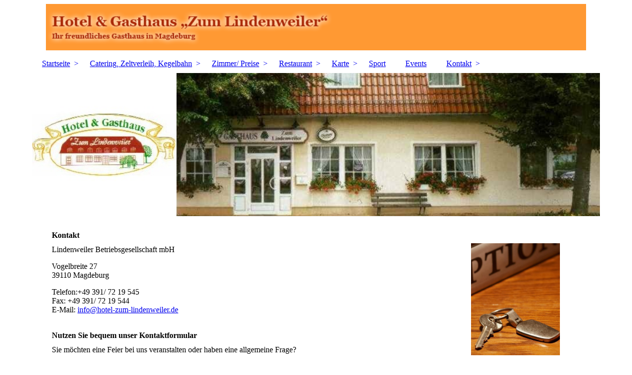

--- FILE ---
content_type: text/html; charset=utf-8
request_url: http://www.hotel-zum-lindenweiler.de/Kontakt
body_size: 40714
content:
<!DOCTYPE html><html lang="de-DE"><head><meta http-equiv="Content-Type" content="text/html; charset=UTF-8"><title>  - Kontakt</title><meta name="description" content="Platz für Ihren Slogan"><meta content="  - Kontakt" property="og:title"><meta content="website" property="og:type"><meta content="http://hotel-zum-lindenweiler.de/Kontakt" property="og:url"><style>
                            .untrustedWidgetFrame {
                            width           : 300px;
                            height          : 200px;
                            border          : 0;
                            }
                        </style><script>
                            window.beng = window.beng || {};

                            window.beng.env = {
                            language : "de",
                            country : "DE",
                            mode : "deploy",
                            context : "page",
                            pageId : "000001007344",
                            scope : "1556384",
                            isProtected: false,
                            navigationText : "Kontakt",
                            instance : "1",
                            common_prefix : "//my.cm4all.net",
                            design_common : "//my.cm4all.net/beng/designs/",
                            design_template : "sys/cm_dh_083",
                            path_design : "//my.cm4all.net/beng/designs/data/sys/cm_dh_083/",
                            path_res : "//my.cm4all.net/res/",
                            path_bengres : "//my.cm4all.net/beng/res/",
                            masterDomain : "",
                            preferredDomain : "",
                            preprocessHostingUri : function(uri) {
                            
                                return uri || "";
                            
                            },
                            hideEmptyAreas: true
                            };
                            </script><script src="//my.cm4all.net/cm4all-beng-proxy/beng-proxy.js"></script><link type="text/css" rel="stylesheet" href="https://cdn-eu.c4t.cc/pool/font-awesome/4.7.0/css/font-awesome.min.css"/>
<link type="text/css" rel="stylesheet" href="//my.cm4all.net/res/js/lib/css/popup-guistrap.css" /><link rel="stylesheet" type="text/css" href="//my.cm4all.net/.cm4all/res/static/libcm4all-js-widget/3.85.43/css/widget-runtime.css" />
<link rel="stylesheet" type="text/css" href="//my.cm4all.net/.cm4all/res/static/beng-editor/3.0.44/css/deploy.css" />
<link rel="stylesheet" type="text/css" href="//my.cm4all.net/.cm4all/res/static/libcm4all-js-widget/3.85.43/css/slideshow-common.css" />
<script src="//my.cm4all.net/.cm4all/res/static/jquery-1.7/jquery.js"></script><script src="//my.cm4all.net/.cm4all/res/static/prototype-1.7.3/prototype.js"></script><script src="//my.cm4all.net/.cm4all/res/static/jslib/1.0.2/js/legacy.js"></script><script src="//my.cm4all.net/.cm4all/res/static/libcm4all-js-widget/3.85.43/js/widget-runtime.js"></script>
<script src="//my.cm4all.net/.cm4all/res/static/libcm4all-js-widget/3.85.43/js/slideshow-common.js"></script>
<script src="//my.cm4all.net/.cm4all/res/static/beng-editor/3.0.44/js/deploy.js"></script>
<script type="text/javascript" src="//my.cm4all.net/.cm4all/uro/assets/js/uro-min.js"></script><script>
                            (function() {
                                var linkElem = document.querySelector('link[href$="guistrap.css"], link[href$="guistrap.min.css"]');
                                if (linkElem) {
                                    linkElem.disabled = true;
                                    setTimeout(
                                            function() {
                                                linkElem.disabled = false ;
                                            },
                                            7500
                                    )
                                }
                            })();
                        </script><script>
                            window.cm_ensureFloatingSpace = function() {
                                jQuery(".cm_widget.cm_widget_float_left, .cm_widget.cm_widget_float_right").each(function (i, w) {
                                    w = jQuery(w);
                                    if (w.attr("data-original-width")) {
                                        w.css("width", w.attr("data-original-width")); // reset to original width
                                        w.removeAttr("data-original-width");
                                    }
                                    if (w.closest(".cm-container-small, .cm-container-medium").length > 0) {
                                        if (w.parent().innerWidth() - w.outerWidth() < 150 ||
                                            (w.attr("id").indexOf("FLMNGO_cm4all_com_widgets_Hamweather") >= 0 && w.outerWidth() < 150)) {
                                            if (!w.attr("data-original-width")) {
                                                w.attr("data-original-width", w[0].style.width); // store original width
                                            }
                                            w.css("width", "100%");
                                        }
                                    }
                                });
                            };
                            jQuery(window).resize(window.cm_ensureFloatingSpace);
                            jQuery(document).ready(window.cm_ensureFloatingSpace);
                        </script><script>
                      jQuery(document).ready(function() {
                        var as = jQuery(".cm_anchor");
                        as.each(function() {
                          var a = jQuery(this);
                          var t = a.attr("title");
                          a.hover(
                            function() {a.removeAttr("title");},
                            function() {if(t) a.attr({title: t});});});
                      });
                    </script><link href="//my.cm4all.net/.cm4all/designs/static/sys/cm_dh_083/1686182858.28/css/main.css" rel="stylesheet" type="text/css"><meta name="viewport" content="width=device-width, initial-scale=1"><link href="//my.cm4all.net/.cm4all/designs/static/sys/cm_dh_083/1686182858.28/css/responsive.css" rel="stylesheet" type="text/css"><link href="//my.cm4all.net/.cm4all/designs/static/sys/cm_dh_083/1686182858.28/css/cm-templates-global-style.css" rel="stylesheet" type="text/css"><script type="text/javascript" src="//my.cm4all.net/.cm4all/designs/static/sys/cm_dh_083/1686182858.28/js/effects.js"></script><script type="text/javascript" src="//my.cm4all.net/.cm4all/designs/static/sys/cm_dh_083/1686182858.28/js/cm_template-focus-point.js"></script><link href="/.cm4all/handler.php/vars.css?v=20251129231307" type="text/css" rel="stylesheet"><script>
                            jQuery(document).ready(function () {
                                if (navigator.userAgent && navigator.userAgent.indexOf("Android 2.3") != -1) {
                                    jQuery(".cm-background-effects").css("position", "absolute"); // (PBT: #4187)
                                }
                            });
                            </script><style  type="text/css">.cm-logo {background-image: url("/.cm4all/uproc.php/0/.logokv878x75.png/picture-1200?_=19ac8c55170");
        background-position: 50% 50%;
background-size: auto 85%;
background-repeat: no-repeat;
      }</style><script  type="text/javascript">window.cmLogoWidgetId = "CM_cm4all_com_widgets_Logo_8288603";
            window.cmLogoGetCommonWidget = function (){
                return new cm4all.Common.Widget({
            base    : "/Kontakt",
            session : "",
            frame   : "",
            path    : "CM_cm4all_com_widgets_Logo_8288603"
        })
            };
            window.logoConfiguration = {
                "cm-logo-x" : "50%",
        "cm-logo-y" : "50%",
        "cm-logo-v" : "2.0",
        "cm-logo-w" : "auto",
        "cm-logo-h" : "85%",
        "cm-logo-di" : "sys/cm_dh_083",
        "cm-logo-u" : "uro-service://",
        "cm-logo-k" : "%7B%22serviceId%22%3A%220%22%2C%22path%22%3A%22%2F%22%2C%22name%22%3A%22logokv878x75.png%22%2C%22type%22%3A%22image%2Fpng%22%2C%22size%22%3A20657%2C%22start%22%3A%2219ac8c55170%22%2C%22width%22%3A878%2C%22height%22%3A75%7D",
        "cm-logo-bc" : "",
        "cm-logo-ln" : "/Startseite",
        "cm-logo-ln$" : "home",
        "cm-logo-hi" : false
        ,
        _logoBaseUrl : "uro-service:\/\/",
        _logoPath : "%7B%22serviceId%22%3A%220%22%2C%22path%22%3A%22%2F%22%2C%22name%22%3A%22logokv878x75.png%22%2C%22type%22%3A%22image%2Fpng%22%2C%22size%22%3A20657%2C%22start%22%3A%2219ac8c55170%22%2C%22width%22%3A878%2C%22height%22%3A75%7D"
        };
            jQuery(document).ready(function() {
                var href = (beng.env.mode == "deploy" ? "/" : "/Startseite");
                jQuery(".cm-logo").wrap("<a style='text-decoration: none;' href='" + href + "'></a>");
            });
            </script><link rel="icon" href="data:;base64,iVBORw0KGgo="/><style id="cm_table_styles"></style><style id="cm_background_queries"></style></head><body class=" device-desktop cm-deploy"><div class="cm-background"></div><div class="cm-background-video"></div><div class="cm-background-effects"></div><div class="page_wrapper cm-templates-container"><div class="head_wrapper cm_can_be_empty"><div class="cm_can_be_empty cm-logo" id="logo"></div><div class="title_wrapper cm_can_be_empty cm-templates-title-container"><div class="title cm_can_be_empty cm-templates-heading__title" id="title" style=""> </div><div class="subtitle cm_can_be_empty cm-templates-heading__subtitle" id="subtitle" style=""> </div></div></div><div class="mobile_navigation"><a href="javascript:void(0);"></a></div><div class="navigation_wrapper cm_with_forcesub" id="cm_navigation"><ul id="cm_mainnavigation"><li id="cm_navigation_pid_1007182" class="cm_has_subnavigation"><a title="Startseite" href="/Startseite" class="cm_anchor">Startseite</a><ul class="cm_subnavigation" id="cm_subnavigation_pid_1007182"><li id="cm_navigation_pid_1007302"><a title="360° Panorama" href="/Startseite/360-Panorama" class="cm_anchor">360° Panorama</a></li></ul></li><li id="cm_navigation_pid_1007303" class="cm_has_subnavigation"><a title="Catering, Zeltverleih, Kegelbahn" href="/Catering,-Zeltverleih,-Kegelbahn" class="cm_anchor">Catering, Zeltverleih, Kegelbahn</a><ul class="cm_subnavigation" id="cm_subnavigation_pid_1007303"><li id="cm_navigation_pid_1007304"><a title="Feiern &amp; Catering" href="/Catering,-Zeltverleih,-Kegelbahn/Feiern-Catering" class="cm_anchor">Feiern &amp; Catering</a></li><li id="cm_navigation_pid_1007305"><a title="Zeltverleih" href="/Catering,-Zeltverleih,-Kegelbahn/Zeltverleih" class="cm_anchor">Zeltverleih</a></li><li id="cm_navigation_pid_1007308"><a title="Umgebung" href="/Catering,-Zeltverleih,-Kegelbahn/Umgebung" class="cm_anchor">Umgebung</a></li></ul></li><li id="cm_navigation_pid_1007311" class="cm_has_subnavigation"><a title="Zimmer/ Preise" href="/Zimmer/Preise" class="cm_anchor">Zimmer/ Preise</a><ul class="cm_subnavigation" id="cm_subnavigation_pid_1007311"><li id="cm_navigation_pid_1007312"><a title="Reservieren" href="/Zimmer/Preise/Reservieren" class="cm_anchor">Reservieren</a></li></ul></li><li id="cm_navigation_pid_1007313" class="cm_has_subnavigation"><a title="Restaurant" href="/Restaurant" class="cm_anchor">Restaurant</a><ul class="cm_subnavigation" id="cm_subnavigation_pid_1007313"><li id="cm_navigation_pid_1007314"><a title="Biergarten" href="/Restaurant/Biergarten" class="cm_anchor">Biergarten</a></li><li id="cm_navigation_pid_1007315"><a title="Wintergarten" href="/Restaurant/Wintergarten" class="cm_anchor">Wintergarten</a></li></ul></li><li id="cm_navigation_pid_1007316" class="cm_has_subnavigation"><a title="Karte" href="/Karte" class="cm_anchor">Karte</a><ul class="cm_subnavigation" id="cm_subnavigation_pid_1007316"><li id="cm_navigation_pid_1007334"><a title="Gans2Go" href="/Karte/Gans2Go" class="cm_anchor">Gans2Go</a></li><li id="cm_navigation_pid_1007335"><a title="Catering" href="/Karte/Catering" class="cm_anchor">Catering</a></li></ul></li><li id="cm_navigation_pid_1007337"><a title="Sport" href="/Sport" class="cm_anchor">Sport</a></li><li id="cm_navigation_pid_1007339"><a title="Events" href="/Events" class="cm_anchor">Events</a></li><li id="cm_navigation_pid_1007344" class="cm_current cm_has_subnavigation"><a title="Kontakt" href="/Kontakt" class="cm_anchor">Kontakt</a><ul class="cm_subnavigation" id="cm_subnavigation_pid_1007344"><li id="cm_navigation_pid_1007345"><a title="Über uns" href="/Kontakt/Ueber-uns" class="cm_anchor">Über uns</a></li><li id="cm_navigation_pid_1007346"><a title="Gästebuch" href="/Kontakt/Gaestebuch" class="cm_anchor">Gästebuch</a></li><li id="cm_navigation_pid_1007347"><a title="Anfahrt" href="/Kontakt/Anfahrt" class="cm_anchor">Anfahrt</a></li><li id="cm_navigation_pid_1007348"><a title="Impressum" href="/Kontakt/Impressum" class="cm_anchor">Impressum</a></li></ul></li></ul></div><div class="cm-template-keyvisual__media cm_can_be_empty cm-kv-0" id="keyvisual"></div><div class="cm-template-content content_wrapper"><div class="cm-template-content__main design-content design_content cm-templates-text" id="content_main" data-cm-hintable="yes"><h2 style="font-size: 16px; font-family: Georgia, Georgia, serif;">Kontakt</h2><p>Lindenweiler Betriebsgesellschaft mbH</p><p>Vogelbreite 27<br>39110 Magdeburg</p><p>Telefon:+49 391/ 72 19 545<br>Fax: +49 391/ 72 19 544<br>E-Mail: <a href="mailto:info@hotel-zum-lindenweiler.de" class="cm_anchor">info@hotel-zum-lindenweiler.de</a><br><br></p><h2 style="font-family: Georgia, Georgia, serif;">Nutzen Sie bequem unser Kontaktformular</h2><p>Sie möchten eine Feier bei uns veranstalten oder haben eine allgemeine Frage?<br>Treten Sie bequem über das Kontaktformular mit uns in Kontakt. Wir setzen uns so schnell wie möglich mit Ihnen in Verbindung.</p><div class="clearFloating" style="clear:both;height: 0px; width: auto;"></div><div id="widgetcontainer_S4BPRD_cm4all_com_widgets_Formular_8310184" class="
					cm_widget_block
					cm_widget cm4all_com_widgets_Formular cm_widget_block_center" style="width:100%; max-width:100%; "><div class="cm_widget_anchor"><a name="S4BPRD_cm4all_com_widgets_Formular_8310184" id="widgetanchor_S4BPRD_cm4all_com_widgets_Formular_8310184"><!--cm4all.com.widgets.Formular--></a></div><div style="width: 100%; max-width:100%; display: none;" class="formWidget"><div style="padding-bottom:5px;text-align:left;" id="form_1764457185017_285876_introtext">Wir freuen uns über Ihre Nachricht.</div><p> </p><div style="text-align:left;" id="form_1764457185017_285876_answertext"></div><div style="text-align:left;" id="form_1764457185017_285876"><form id="form_1764457185017_285876_form"><ul class="w_body_table" style="list-style-type:none;"><li><div id="form_1764457185017_285876_error" style="display:none;" class="cw_error_msg">Sie haben nicht alle Pflichtfelder ausgefüllt. Bitte überprüfen Sie Ihre Eingaben.</div></li><li class="w_td_label" style="background:none;"><input type="hidden" name="label_firstname" value="Vorname" /><input type="hidden" name="type_firstname" value="text" /><div class="formWidgetLabel"><label for="form_1764457185017_285876_value_firstname" id="form_1764457185017_285876_form_textspan_firstname" style="word-wrap: break-word;">Vorname *</label></div><div class="formWidgetInput"><input id="form_1764457185017_285876_value_firstname" class="cw_input cm_box_sizing" style="width:100%" type="text" name="value_firstname" placeholder="" cm_type="text" cm_required="true" required="required" /></div></li><li class="w_td_label" style="background:none;"><input type="hidden" name="label_lastname" value="Nachname" /><input type="hidden" name="type_lastname" value="text" /><div class="formWidgetLabel"><label for="form_1764457185017_285876_value_lastname" id="form_1764457185017_285876_form_textspan_lastname" style="word-wrap: break-word;">Nachname *</label></div><div class="formWidgetInput"><input id="form_1764457185017_285876_value_lastname" class="cw_input cm_box_sizing" style="width:100%" type="text" name="value_lastname" placeholder="" cm_type="text" cm_required="true" required="required" /></div></li><li class="w_td_label" style="background:none;"><input type="hidden" name="label_email" value="E-Mail" /><input type="hidden" name="type_email" value="email" /><div class="formWidgetLabel"><label for="form_1764457185017_285876_value_email" id="form_1764457185017_285876_form_textspan_email" style="word-wrap: break-word;">E-Mail *</label></div><div class="formWidgetInput"><input id="form_1764457185017_285876_value_email" class="cw_input cm_box_sizing" style="width:100%" type="email" name="value_email" placeholder="" cm_type="email" cm_required="true" required="required" /></div></li><li class="w_td_label" style="background:none;"><input type="hidden" name="label_telephone" value="Telefon" /><input type="hidden" name="type_telephone" value="tel" /><div class="formWidgetLabel"><label for="form_1764457185017_285876_value_telephone" id="form_1764457185017_285876_form_textspan_telephone" style="word-wrap: break-word;">Telefon</label></div><div class="formWidgetInput"><input id="form_1764457185017_285876_value_telephone" class="cw_input cm_box_sizing" style="width:100%" type="tel" name="value_telephone" placeholder="" cm_type="tel" cm_required="false" /></div></li><li class="w_td_label" style="background:none;"><input type="hidden" name="label_message" value="Nachricht" /><input type="hidden" name="type_message" value="textarea" /><div class="formWidgetLabel"><label for="form_1764457185017_285876_value_message" id="form_1764457185017_285876_form_textspan_message" style="word-wrap: break-word;">Nachricht</label></div><div class="formWidgetInput"><div style="padding: 0 1px 2px 0;"><textarea id="form_1764457185017_285876_value_message" class="cw_input cm_box_sizing" style="height: 7em; width: 100%; max-height: 14em;" name="value_message" cm_type="textarea" cm_required="false" placeholder="Meine Nachricht"></textarea><div style="text-align: right; line-height: 1em; padding-right: 5px;"><span id="form_1764457185017_285876_charcounter_message" style="font-size: smaller; font-style: italic;"></span></div></div></div></li><li class="w_td_label cm4all-form-checkbox"><div class="formWidgetLabel" style="width: 100%;"><input type="hidden" name="label_xsd:booleanEU-DSVGO" value="Ich erkläre mich mit der Verarbeitung der eingegebenen Daten sowie der Datenschutzerklärung einverstanden." title="" /><input type="hidden" name="type_xsd:booleanEU-DSVGO" value="xsd:boolean" title="" /><input id="form_1764457185017_285876_value_xsd_booleanEU-DSVGO" class="cw_input cm-container-small" type="checkbox" name="value_xsd:booleanEU-DSVGO" cm_type="xsd:boolean" cm_required="true" required="required" /><span><label for="form_1764457185017_285876_value_xsd_booleanEU-DSVGO" id="form_1764457185017_285876_form_textspan_xsd:booleanEU-DSVGO" style="word-wrap: break-word;">Ich erkläre mich mit der Verarbeitung der eingegebenen Daten sowie der Datenschutzerklärung einverstanden. *</label></span></div></li><li class="w_td_label"><div class="formWidgetInput" style="width: 100%; text-align: center;"><div>* Pflichtfelder</div><div><input type="submit" style="margin: 10px 0 15px;" onclick="return (function() {             var form=document              .getElementById('form_1764457185017_285876_form');             if (form.checkValidity()) {              window.formular_widget_helper.submitForm('form_1764457185017_285876');              return false;             } else {                                                     window.formular_widget_helper.submitForm('form_1764457185017_285876', false);                                                 }             form.classList.add('submitted');             return true;            })();" value="Absenden" /></div></div></li></ul></form></div></div><script type="text/javascript">/* <![CDATA[ */ 
		(new function() {

			var formular_onload_callback = function() {

			
				if (!window.formular_widget_helper) {
					window.formular_widget_helper = new FormularWidgetHelperPublic();
					window.formular_widget_helper.device = "";
					window.formular_widget_helper.textAreaMaxLength = parseInt( 2048 );
					window.formular_widget_helper.useJqueryPicker = true;
					window.formular_widget_helper.setLocale ("de_DE");
					window.formular_widget_helper.xlateString
						["Please fill out all required fields."]
							= "Sie haben nicht alle Pflichtfelder ausgefüllt. Bitte überprüfen Sie Ihre Eingaben.";
					window.formular_widget_helper.xlateString
						["Please enter a valid email address."]
							= "Bitte geben Sie eine gültige E-Mail-Adresse ein.";
					window.formular_widget_helper.xlateString
						['Enter a valid time between ${minTime%T:%H:%M} and ${maxTime%T:%H:%M}.']
							= "Geben Sie eine Zeit zwischen ${minTime%T:%H:%M} und ${maxTime%T:%H:%M} ein.";
                    window.formular_widget_helper.xlateString
                      ["Select a present or future date."]
                        = "Wählen Sie das aktuelle oder ein zukünftiges Datum.";
					window.formular_widget_helper.xlateString["Please inform me about news regarding your business."] = "Ich möchte über Neuigkeiten informiert werden. Ein Widerruf ist jederzeit über die im Impressum angegebene E-Mail-Adresse möglich.";
					window.formular_widget_helper.xlateString["Submit"] = "Absenden";
					window.formular_widget_helper.xlateString["Yes"] = "Ja";
					window.formular_widget_helper.xlateString["No"] = "Nein";
					window.formular_widget_helper.xlateString["OK"] = "OK";
					window.formular_widget_helper.xlateString["- please choose -"] = "- auswählen -";
				}

				var locale = "de_DE";

				window.formular_widget_show_form_1764457185017_285876 =
				new Common.Widget({
							path: 'S4BPRD_cm4all_com_widgets_Formular_8310184',
							base: '/Kontakt',
							session: '',
							frame: ''
						});
				
				var fid = "form_1764457185017_285876";
                jQuery('#' + fid+ '_form').on('submit', function (ev) {
                  ev.preventDefault();
                });
				window.formular_widget_helper.initValidators(fid);
				window.formular_widget_helper.initDatepickers(fid);
				
		Common.loadCss(Common.Css.jquery.ui_theme, "top");
	

	Common.loadCss(Common.Css.jquery.ui_datepicker, "top");
	Common.loadCss("/.cm4all/widgetres.php/cm4all.com.widgets.Formular//css/commonwidgets.css");

	
	$( "form_1764457185017_285876").newsletter = "f";

	

	(function() {
		var ref="message";
		var textarea = jQuery("#" + fid + "_value_" + ref);
		var func = function(event) {
			window.formular_widget_helper.updateCharCounter(fid, ref, event.type != "keyup");
		}
		textarea.bind({
			keyup: func,
			paste: func,
			cut: func,
			drop: func
		});
	})();


			};

			Common.requireLibrary(
				[
				
					"/.cm4all/widgetres.php/cm4all.com.widgets.Formular//js/input_helper.js",
					"/.cm4all/widgetres.php/cm4all.com.widgets.Formular//js/formular_public.js",
					"/.cm4all/widgetres.php/cm4all.com.widgets.Formular//js/widgets_utils.js"
				
				].concat (Common.Lib.jquery.ui_datepicker),
				jQuery.curry(formular_onload_callback)
			);

		}());

	/* ]]> */</script></div><p><br></p><div style="clear: both;" id="cm_bottom_clearer" contenteditable="false"></div></div><div class="sidebar_wrapper cm_can_be_empty cm-templates-sidebar-container"><div class="sidebar cm_can_be_empty" id="widgetbar_site_1" data-cm-hintable="yes"><div id="widgetcontainer_S4BPRD_cm4all_com_widgets_UroPhoto_8310266" class="
					cm_widget_block
					cm_widget cm4all_com_widgets_UroPhoto cm_widget_block_center" style="width:100%; max-width:735px; "><div class="cm_widget_anchor"><a name="S4BPRD_cm4all_com_widgets_UroPhoto_8310266" id="widgetanchor_S4BPRD_cm4all_com_widgets_UroPhoto_8310266"><!--cm4all.com.widgets.UroPhoto--></a></div><div xmlns="http://www.w3.org/1999/xhtml" style="width:100%;height:100%;" id="uroPhotoOuterS4BPRD_cm4all_com_widgets_UroPhoto_8310266"><picture><source srcset="/.cm4all/uproc.php/0/.sidebar.png/picture-2600?_=19ac8c55170 1x, /.cm4all/uproc.php/0/sidebar.png?_=19ac8c55170 2x" media="(min-width:1300px)"><source srcset="/.cm4all/uproc.php/0/.sidebar.png/picture-1600?_=19ac8c55170 1x, /.cm4all/uproc.php/0/.sidebar.png/picture-2600?_=19ac8c55170 2x" media="(min-width:800px)"><source srcset="/.cm4all/uproc.php/0/.sidebar.png/picture-1200?_=19ac8c55170 1x, /.cm4all/uproc.php/0/.sidebar.png/picture-1600?_=19ac8c55170 2x" media="(min-width:600px)"><source srcset="/.cm4all/uproc.php/0/.sidebar.png/picture-800?_=19ac8c55170 1x, /.cm4all/uproc.php/0/.sidebar.png/picture-1200?_=19ac8c55170 2x" media="(min-width:400px)"><source srcset="/.cm4all/uproc.php/0/.sidebar.png/picture-400?_=19ac8c55170 1x, /.cm4all/uproc.php/0/.sidebar.png/picture-800?_=19ac8c55170 2x" media="(min-width:200px)"><source srcset="/.cm4all/uproc.php/0/.sidebar.png/picture-200?_=19ac8c55170 1x, /.cm4all/uproc.php/0/.sidebar.png/picture-400?_=19ac8c55170 2x" media="(min-width:100px)"><img src="/.cm4all/uproc.php/0/.sidebar.png/picture-200?_=19ac8c55170" data-uro-original="/.cm4all/uproc.php/0/sidebar.png?_=19ac8c55170" onerror="uroGlobal().util.error(this, '', 'uro-widget')" data-uro-width="735" data-uro-height="1000" alt="" style="width:100%;" title="" loading="lazy"></picture><span></span></div></div><p><br></p><div id="widgetcontainer_S4BPRD_cm4all_com_widgets_HotelReservation_8292527_8310272" class="
					cm_widget_block
					cm_widget cm4all_com_widgets_HotelReservation cm_widget_block_center" style="width:100%; max-width:100%; "><div class="cm_widget_anchor"><a name="S4BPRD_cm4all_com_widgets_HotelReservation_8292527_8310272" id="widgetanchor_S4BPRD_cm4all_com_widgets_HotelReservation_8292527_8310272"><!--cm4all.com.widgets.HotelReservation--></a></div><div class="cm-widget-teaser" style=""><h3>Zimmer-Anfrage</h3><a    href="/Zimmer/Preise/Reservieren#S4BPRD_cm4all_com_widgets_HotelReservation_8292527" target="_self" style="text-decoration: none;"><i class="fa fa-bed" aria-hidden="true" style="font-size:45px;"></i><p>Klicken Sie hier um zu unserer Zimmer-Anfrage zu kommen</p></a></div>
</div><p><br></p><h3 style="font-weight: bold;"><span style="background-color: transparent;">Kontakt</span></h3><p>Lindenweiler Betriebsgesellschaft mbH</p><p>Vogelbreite 27<br>39110 Magdeburg</p><p>Telefon: +49 391/ 72 19 545<br>Fax: +49 391/ 72 19 544<br><a href="mailto:info@hotel-zum-lindenweiler.de" class="cm_anchor">info@hotel-zum-lindenweiler.de</a><br></p><div id="widgetcontainer_S4BPRD_cm4all_com_widgets_UroPhoto_8310278" class="
					cm_widget_block
					cm_widget cm4all_com_widgets_UroPhoto cm_widget_block_center" style="width:100%; max-width:801px; "><div class="cm_widget_anchor"><a name="S4BPRD_cm4all_com_widgets_UroPhoto_8310278" id="widgetanchor_S4BPRD_cm4all_com_widgets_UroPhoto_8310278"><!--cm4all.com.widgets.UroPhoto--></a></div><div xmlns="http://www.w3.org/1999/xhtml" style="width:100%;height:100%;" id="uroPhotoOuterS4BPRD_cm4all_com_widgets_UroPhoto_8310278"><picture><source srcset="/.cm4all/uproc.php/0/.sidebar2.png/picture-2600?_=19ac8c55558 1x, /.cm4all/uproc.php/0/sidebar2.png?_=19ac8c55558 2x" media="(min-width:1300px)"><source srcset="/.cm4all/uproc.php/0/.sidebar2.png/picture-1600?_=19ac8c55558 1x, /.cm4all/uproc.php/0/.sidebar2.png/picture-2600?_=19ac8c55558 2x" media="(min-width:800px)"><source srcset="/.cm4all/uproc.php/0/.sidebar2.png/picture-1200?_=19ac8c55558 1x, /.cm4all/uproc.php/0/.sidebar2.png/picture-1600?_=19ac8c55558 2x" media="(min-width:600px)"><source srcset="/.cm4all/uproc.php/0/.sidebar2.png/picture-800?_=19ac8c55558 1x, /.cm4all/uproc.php/0/.sidebar2.png/picture-1200?_=19ac8c55558 2x" media="(min-width:400px)"><source srcset="/.cm4all/uproc.php/0/.sidebar2.png/picture-400?_=19ac8c55558 1x, /.cm4all/uproc.php/0/.sidebar2.png/picture-800?_=19ac8c55558 2x" media="(min-width:200px)"><source srcset="/.cm4all/uproc.php/0/.sidebar2.png/picture-200?_=19ac8c55558 1x, /.cm4all/uproc.php/0/.sidebar2.png/picture-400?_=19ac8c55558 2x" media="(min-width:100px)"><img src="/.cm4all/uproc.php/0/.sidebar2.png/picture-200?_=19ac8c55558" data-uro-original="/.cm4all/uproc.php/0/sidebar2.png?_=19ac8c55558" onerror="uroGlobal().util.error(this, '', 'uro-widget')" data-uro-width="801" data-uro-height="441" alt="" style="width:100%;" title="" loading="lazy"></picture><span></span></div></div><p><br></p><h3 style="font-weight: bold; background-color: #ffe7a8;">So finden Sie uns</h3><p><a href="/Kontakt/Anfahrt" style="background-color: #ffe7a8;" class="cm_anchor">Nutzen Sie unseren interaktiven La­ge­plan, um zu uns zu finden</a></p><p><br></p><div id="widgetcontainer_S4BPRD_cm4all_com_widgets_Weather_8310287" class="
					cm_widget_block
					cm_widget cm4all_com_widgets_Weather cm_widget_block_center" style="width:100%; max-width:100%; "><div class="cm_widget_anchor"><a name="S4BPRD_cm4all_com_widgets_Weather_8310287" id="widgetanchor_S4BPRD_cm4all_com_widgets_Weather_8310287"><!--cm4all.com.widgets.Weather--></a></div><script type="text/javascript">
            function openExternal() {
                var url = "http://www.wetter.net";
                var wnd = window.open(url, "external",
                "width=860,height=600,scrollbars=yes,resizable=yes,toolbar=yes,location=yes,status=yes");
                wnd.focus();
            }
  </script><h3>Wettervorhersage für Dieblich</h3><div class="forecastContainer" style="postion:relative;"><div style="&#10;                    display:block&#10;                ;top:0px;left:0px;width:180px;padding:0px;margin:0px;" class="forecast forecast_1"><table style="padding:0;" cellspacing="0" cellpadding="0"><tbody><tr><td style="padding-right:20px;"><img alt="" border="0" src="/.cm4all/widgetres.php/cm4all.com.widgets.Weather/wf-sym-4.gif?version=1766407036784" /></td><td>-1°C&nbsp;&nbsp;&ndash;&nbsp;&nbsp;5°C<br />Wolkig<br /><table style="padding:0;" cellpadding="0" cellspacing="0"><tbody><tr><td style="width:25px;vertical-align:middle;"><span style="font-size:120%; padding-right:5px;">◁</span></td><td style="text-align: center;"><div style="min-width:65px;">Do., 22. Jan..</div></td><td style="width:25px; text-align:right;vertical-align:middle;"><span style="font-size:120%; padding-left:5px;"><a onclick="switchFPage(this, 2);return false;" href="#" style="text-decoration:none;">▶</a></span></td></tr></tbody></table><div style="font-size:x-small;margin-top:3px">&copy;&nbsp;<a onclick="openExternal();return false;" onfocus="this.blur()" href="javascript:">wetter.net</a></div></td></tr></tbody></table></div><div style="&#10;                    display:none&#10;                ;top:0px;left:0px;width:180px;padding:0px;margin:0px;" class="forecast forecast_2"><table style="padding:0;" cellspacing="0" cellpadding="0"><tbody><tr><td style="padding-right:20px;"><img alt="" border="0" src="/.cm4all/widgetres.php/cm4all.com.widgets.Weather/wf-sym-5.gif?version=1766407036784" /></td><td>0°C&nbsp;&nbsp;&ndash;&nbsp;&nbsp;5°C<br />Bewölkt<br /><table style="padding:0;" cellpadding="0" cellspacing="0"><tbody><tr><td style="width:25px;vertical-align:middle;"><span style="font-size:120%; padding-right:5px;"><a onclick="switchFPage(this, 1);return false;" href="#" style="text-decoration:none;">◀</a></span></td><td style="text-align: center;"><div style="min-width:65px;">Fr., 23. Jan..</div></td><td style="width:25px; text-align:right;vertical-align:middle;"><span style="font-size:120%; padding-left:5px;"><a onclick="switchFPage(this, 3);return false;" href="#" style="text-decoration:none;">▶</a></span></td></tr></tbody></table><div style="font-size:x-small;margin-top:3px">&copy;&nbsp;<a onclick="openExternal();return false;" onfocus="this.blur()" href="javascript:">wetter.net</a></div></td></tr></tbody></table></div><div style="&#10;                    display:none&#10;                ;top:0px;left:0px;width:180px;padding:0px;margin:0px;" class="forecast forecast_3"><table style="padding:0;" cellspacing="0" cellpadding="0"><tbody><tr><td style="padding-right:20px;"><img alt="" border="0" src="/.cm4all/widgetres.php/cm4all.com.widgets.Weather/wf-sym-5.gif?version=1766407036784" /></td><td>-1°C&nbsp;&nbsp;&ndash;&nbsp;&nbsp;4°C<br />Bewölkt<br /><table style="padding:0;" cellpadding="0" cellspacing="0"><tbody><tr><td style="width:25px;vertical-align:middle;"><span style="font-size:120%; padding-right:5px;"><a onclick="switchFPage(this, 2);return false;" href="#" style="text-decoration:none;">◀</a></span></td><td style="text-align: center;"><div style="min-width:65px;">Sa., 24. Jan..</div></td><td style="width:25px; text-align:right;vertical-align:middle;"><span style="font-size:120%; padding-left:5px;">▷</span></td></tr></tbody></table><div style="font-size:x-small;margin-top:3px">&copy;&nbsp;<a onclick="openExternal();return false;" onfocus="this.blur()" href="javascript:">wetter.net</a></div></td></tr></tbody></table></div></div>
             <script type="text/javascript">
             /* <![CDATA[ */ 
            

                window.switchFPage=function(elem, page) {
                    jQuery(elem).closest(".forecastContainer").find(".forecast").each(function(i,e){jQuery(e).hide();});
                    jQuery(jQuery(elem).closest(".forecastContainer").find(".forecast_" + page)).show();
                    return;
                }

            
            
             /* ]]> */
             </script>
             </div><p><br></p></div><div class="sidebar cm_can_be_empty" id="widgetbar_page_1" data-cm-hintable="yes"><p><br></p></div><div class="sidebar cm_can_be_empty" id="widgetbar_site_2" data-cm-hintable="yes"><p> </p></div><div class="sidebar cm_can_be_empty" id="widgetbar_page_2" data-cm-hintable="yes"><p><br></p></div></div></div><div class="footer_wrapper cm_can_be_empty cm-templates-footer"><div class="cm_can_be_empty" id="footer" data-cm-hintable="yes"><div style="text-align: center;"><span style="text-align: right;"> <a href="/Startseite" class="cm_anchor">Startseite </a>| <a href="/Kontakt/Impressum" class="cm_anchor">Impressum </a>| <a href="/Kontakt" class="cm_anchor">Kontakt </a>| <a href="/Kontakt/Anfahrt" class="cm_anchor">Anfahrt </a>| </span><a href="mailto:info%40hotel-zum-lindenweiler.de?subject=Interessante%20Webseite%20entdeckt!&amp;body=Ich%20habe%20eine%20interessante%20Webseite%20entdeckt.%20Hier%20ist%20der%20Link%3A%20http%3A%2F%2F15563847915.cm4allbusiness.de" style="text-align: right;" class="cm_anchor">Seite weiterempfehlen</a><br><span style="text-align: right;">Letzte Änderung: 30.11.2025 | ©  2025</span></div></div></div></div><script type="text/javascript" src="//my.cm4all.net/.cm4all/designs/static/sys/cm_dh_083/1686182858.28/js/cm-templates-global-script.js"></script><div class="cm_widget_anchor"><a name="CM_cm4all_com_widgets_CookiePolicy_8288604" id="widgetanchor_CM_cm4all_com_widgets_CookiePolicy_8288604"><!--cm4all.com.widgets.CookiePolicy--></a></div><script data-tracking="true" data-cookie-settings-enabled="false" src="/.cm4all/widgetres.php/cm4all.com.widgets.CookiePolicy/show.js?v=1766407036784" defer="defer" id="cookieSettingsScript"></script><noscript ><div style="position:absolute;bottom:0;" id="statdiv"><img alt="" height="1" width="1" src="//my.cm4all.net/.cm4all/_pixel.img?site=1028163-XWLx6v4n&amp;page=pid_1007344&amp;path=%2FKontakt&amp;nt=Kontakt"/></div></noscript><script  type="text/javascript">//<![CDATA[
            document.body.insertAdjacentHTML('beforeend', '<div style="position:absolute;bottom:0;" id="statdiv"><img alt="" height="1" width="1" src="//my.cm4all.net/.cm4all/_pixel.img?site=1028163-XWLx6v4n&amp;page=pid_1007344&amp;path=%2FKontakt&amp;nt=Kontakt&amp;domain='+escape(document.location.hostname)+'&amp;ref='+escape(document.referrer)+'"/></div>');
        //]]></script><script type="application/x-cm4all-cookie-consent" data-code="&lt;style&gt;
.socialBookmarks {   text-align: left !important; }



 &lt;/style&gt;"></script><div  style="display: none;" id="keyvisualWidgetVideosContainer"></div><style  type="text/css">.cm-kv-0 {
background-color: ;
background-position: 50% 88%;
background-size: 100% auto;
background-repeat: no-repeat;
}
@media(min-width: 100px), (min-resolution: 72dpi), (-webkit-min-device-pixel-ratio: 1) {.cm-kv-0{background-image:url("/.cm4all/uproc.php/0/.HOTEL1.jpg/picture-200?_=19ac901b8e4");}}@media(min-width: 100px), (min-resolution: 144dpi), (-webkit-min-device-pixel-ratio: 2) {.cm-kv-0{background-image:url("/.cm4all/uproc.php/0/.HOTEL1.jpg/picture-400?_=19ac901b8e4");}}@media(min-width: 200px), (min-resolution: 72dpi), (-webkit-min-device-pixel-ratio: 1) {.cm-kv-0{background-image:url("/.cm4all/uproc.php/0/.HOTEL1.jpg/picture-400?_=19ac901b8e4");}}@media(min-width: 200px), (min-resolution: 144dpi), (-webkit-min-device-pixel-ratio: 2) {.cm-kv-0{background-image:url("/.cm4all/uproc.php/0/.HOTEL1.jpg/picture-800?_=19ac901b8e4");}}@media(min-width: 400px), (min-resolution: 72dpi), (-webkit-min-device-pixel-ratio: 1) {.cm-kv-0{background-image:url("/.cm4all/uproc.php/0/.HOTEL1.jpg/picture-800?_=19ac901b8e4");}}@media(min-width: 400px), (min-resolution: 144dpi), (-webkit-min-device-pixel-ratio: 2) {.cm-kv-0{background-image:url("/.cm4all/uproc.php/0/.HOTEL1.jpg/picture-1200?_=19ac901b8e4");}}@media(min-width: 600px), (min-resolution: 72dpi), (-webkit-min-device-pixel-ratio: 1) {.cm-kv-0{background-image:url("/.cm4all/uproc.php/0/.HOTEL1.jpg/picture-1200?_=19ac901b8e4");}}@media(min-width: 600px), (min-resolution: 144dpi), (-webkit-min-device-pixel-ratio: 2) {.cm-kv-0{background-image:url("/.cm4all/uproc.php/0/.HOTEL1.jpg/picture-1600?_=19ac901b8e4");}}@media(min-width: 800px), (min-resolution: 72dpi), (-webkit-min-device-pixel-ratio: 1) {.cm-kv-0{background-image:url("/.cm4all/uproc.php/0/.HOTEL1.jpg/picture-1600?_=19ac901b8e4");}}@media(min-width: 800px), (min-resolution: 144dpi), (-webkit-min-device-pixel-ratio: 2) {.cm-kv-0{background-image:url("/.cm4all/uproc.php/0/.HOTEL1.jpg/picture-2600?_=19ac901b8e4");}}</style><style  type="text/css">
			#keyvisual {
				overflow: hidden;
			}
			.kv-video-wrapper {
				width: 100%;
				height: 100%;
				position: relative;
			}
			</style><script  type="text/javascript">
				jQuery(document).ready(function() {
					function moveTempVideos(slideshow, isEditorMode) {
						var videosContainer = document.getElementById('keyvisualWidgetVideosContainer');
						if (videosContainer) {
							while (videosContainer.firstChild) {
								var div = videosContainer.firstChild;
								var divPosition = div.className.substring('cm-kv-0-tempvideo-'.length);
								if (isEditorMode && parseInt(divPosition) > 1) {
									break;
								}
								videosContainer.removeChild(div);
								if (div.nodeType == Node.ELEMENT_NODE) {
									var pos = '';
									if (slideshow) {
										pos = '-' + divPosition;
									}
									var kv = document.querySelector('.cm-kv-0' + pos);
									if (kv) {
										if (!slideshow) {
											var wrapperDiv = document.createElement("div"); 
											wrapperDiv.setAttribute("class", "kv-video-wrapper");
											kv.insertBefore(wrapperDiv, kv.firstChild);
											kv = wrapperDiv;
										}
										while (div.firstChild) {
											kv.appendChild(div.firstChild);
										}
										if (!slideshow) {
											break;
										}
									}
								}
							}
						}
					}

					function kvClickAction(mode, href) {
						if (mode == 'internal') {
							window.location.href = href;
						} else if (mode == 'external') {
							var a = document.createElement('a');
							a.href = href;
							a.target = '_blank';
							a.rel = 'noreferrer noopener';
							a.click();
						}
					}

					var keyvisualElement = jQuery("[cm_type=keyvisual]");
					if(keyvisualElement.length == 0){
						keyvisualElement = jQuery("#keyvisual");
					}
					if(keyvisualElement.length == 0){
						keyvisualElement = jQuery("[class~=cm-kv-0]");
					}
				
					moveTempVideos(false, false);
					var video = document.querySelector('#keyvisual video');
					if (video) {
						video.play();
					}
				
			});
		</script></body></html>
